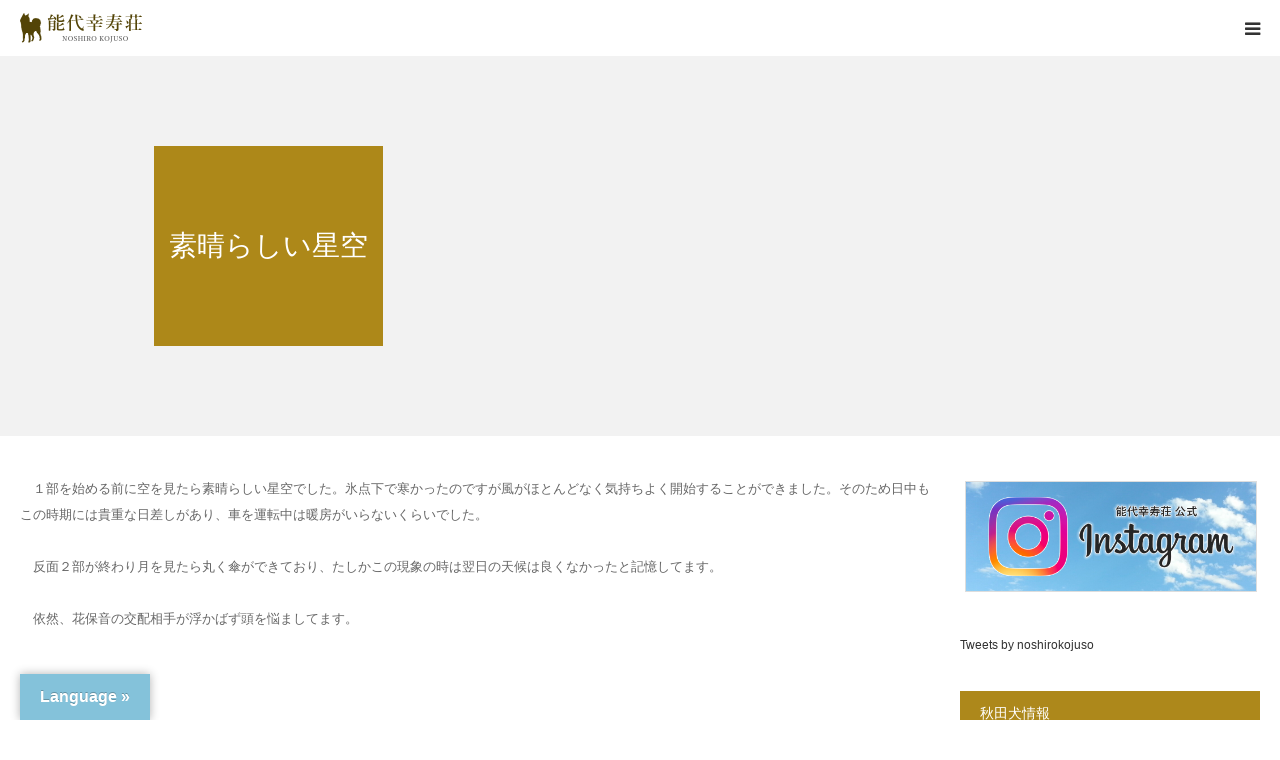

--- FILE ---
content_type: text/html; charset=UTF-8
request_url: https://noshirokojuso.com/%E7%B4%A0%E6%99%B4%E3%82%89%E3%81%97%E3%81%84%E6%98%9F%E7%A9%BA/
body_size: 17030
content:
<!DOCTYPE html>
<html class="pc" dir="ltr" lang="ja" prefix="og: https://ogp.me/ns#">
<head prefix="og: http://ogp.me/ns# fb: http://ogp.me/ns/fb#">
<meta charset="UTF-8">
<!--[if IE]><meta http-equiv="X-UA-Compatible" content="IE=edge"><![endif]-->
<meta name="viewport" content="width=device-width">
<meta name="format-detection" content="telephone=no">

<meta name="description" content="　１部を始める前に空を見たら素晴らしい星空でした。氷点下で寒かったのですが風がほとんどなく気持ちよく開始することができました。そのため日中もこの時期には貴重な日差しがあり、車を運転中は暖房がいらないくらいでした。">
<meta property="og:type" content="article">
<meta property="og:url" content="https://noshirokojuso.com/%E7%B4%A0%E6%99%B4%E3%82%89%E3%81%97%E3%81%84%E6%98%9F%E7%A9%BA/">
<meta property="og:title" content="素晴らしい星空 - 秋田犬犬舎｜仔犬情報・出産・在舎犬 能代幸寿荘">
<meta property="og:description" content="　１部を始める前に空を見たら素晴らしい星空でした。氷点下で寒かったのですが風がほとんどなく気持ちよく開始することができました。そのため日中もこの時期には貴重な日差しがあり、車を運転中は暖房がいらないくらいでした。">
<meta property="og:site_name" content="秋田犬犬舎｜仔犬情報・出産・在舎犬　能代幸寿荘">
<meta property="og:image" content="https://noshirokojuso.com/wp-content/uploads/2020/11/main-ogp.jpg">
<meta property="og:image:secure_url" content="https://noshirokojuso.com/wp-content/uploads/2020/11/main-ogp.jpg"> 
<meta property="og:image:width" content="1200"> 
<meta property="og:image:height" content="630">
<meta property="fb:app_id" content="377810540090516">
<meta name="twitter:card" content="summary">
<meta name="twitter:site" content="@noshirokojuso">
<meta name="twitter:creator" content="noshirokojuso">
<meta name="twitter:title" content="素晴らしい星空 - 秋田犬犬舎｜仔犬情報・出産・在舎犬 能代幸寿荘">
<meta property="twitter:description" content="　１部を始める前に空を見たら素晴らしい星空でした。氷点下で寒かったのですが風がほとんどなく気持ちよく開始することができました。そのため日中もこの時期には貴重な日差しがあり、車を運転中は暖房がいらないくらいでした。">
<meta name="twitter:image:src" content="https://noshirokojuso.com/wp-content/uploads/2020/11/main-ogp-400x400.jpg">
<link rel="pingback" href="https://noshirokojuso.com/xmlrpc.php">
<link rel="shortcut icon" href="https://noshirokojuso.com/wp-content/uploads/2020/11/favicon.ico">

		<!-- All in One SEO 4.9.3 - aioseo.com -->
		<title>素晴らしい星空 - 秋田犬犬舎｜仔犬情報・出産・在舎犬 能代幸寿荘</title>
	<meta name="description" content="１部を始める前に空を見たら素晴らしい星空でした。氷点下で寒かったのですが風がほとんどなく気持ちよく開始するこ" />
	<meta name="robots" content="max-image-preview:large" />
	<link rel="canonical" href="https://noshirokojuso.com/%e7%b4%a0%e6%99%b4%e3%82%89%e3%81%97%e3%81%84%e6%98%9f%e7%a9%ba/" />
	<meta name="generator" content="All in One SEO (AIOSEO) 4.9.3" />
		<meta property="og:locale" content="ja_JP" />
		<meta property="og:site_name" content="秋田犬犬舎｜仔犬情報・出産・在舎犬　能代幸寿荘 - 本物の秋田犬作出（さくしゅつ）を目指す犬舎「能代幸寿荘」。多くの受賞歴あり。子犬情報、出産情報や秋田犬の歴史や飼い方をお伝え致します。お気軽にお問い合わせ下さい。TEL 090-2020-1486　能代幸寿荘がサイトを運営。" />
		<meta property="og:type" content="article" />
		<meta property="og:title" content="素晴らしい星空 - 秋田犬犬舎｜仔犬情報・出産・在舎犬 能代幸寿荘" />
		<meta property="og:description" content="１部を始める前に空を見たら素晴らしい星空でした。氷点下で寒かったのですが風がほとんどなく気持ちよく開始するこ" />
		<meta property="og:url" content="https://noshirokojuso.com/%e7%b4%a0%e6%99%b4%e3%82%89%e3%81%97%e3%81%84%e6%98%9f%e7%a9%ba/" />
		<meta property="article:published_time" content="2017-01-08T09:22:41+00:00" />
		<meta property="article:modified_time" content="2020-11-09T16:36:34+00:00" />
		<meta name="twitter:card" content="summary" />
		<meta name="twitter:title" content="素晴らしい星空 - 秋田犬犬舎｜仔犬情報・出産・在舎犬 能代幸寿荘" />
		<meta name="twitter:description" content="１部を始める前に空を見たら素晴らしい星空でした。氷点下で寒かったのですが風がほとんどなく気持ちよく開始するこ" />
		<script type="application/ld+json" class="aioseo-schema">
			{"@context":"https:\/\/schema.org","@graph":[{"@type":"BreadcrumbList","@id":"https:\/\/noshirokojuso.com\/%e7%b4%a0%e6%99%b4%e3%82%89%e3%81%97%e3%81%84%e6%98%9f%e7%a9%ba\/#breadcrumblist","itemListElement":[{"@type":"ListItem","@id":"https:\/\/noshirokojuso.com#listItem","position":1,"name":"\u30db\u30fc\u30e0","item":"https:\/\/noshirokojuso.com","nextItem":{"@type":"ListItem","@id":"https:\/\/noshirokojuso.com\/%e7%b4%a0%e6%99%b4%e3%82%89%e3%81%97%e3%81%84%e6%98%9f%e7%a9%ba\/#listItem","name":"\u7d20\u6674\u3089\u3057\u3044\u661f\u7a7a"}},{"@type":"ListItem","@id":"https:\/\/noshirokojuso.com\/%e7%b4%a0%e6%99%b4%e3%82%89%e3%81%97%e3%81%84%e6%98%9f%e7%a9%ba\/#listItem","position":2,"name":"\u7d20\u6674\u3089\u3057\u3044\u661f\u7a7a","previousItem":{"@type":"ListItem","@id":"https:\/\/noshirokojuso.com#listItem","name":"\u30db\u30fc\u30e0"}}]},{"@type":"Organization","@id":"https:\/\/noshirokojuso.com\/#organization","name":"\u79cb\u7530\u72ac\u72ac\u820e\uff5c\u4ed4\u72ac\u60c5\u5831\u30fb\u51fa\u7523\u30fb\u5728\u820e\u72ac\u3000\u80fd\u4ee3\u5e78\u5bff\u8358","description":"\u672c\u7269\u306e\u79cb\u7530\u72ac\u4f5c\u51fa\uff08\u3055\u304f\u3057\u3085\u3064\uff09\u3092\u76ee\u6307\u3059\u72ac\u820e\u300c\u80fd\u4ee3\u5e78\u5bff\u8358\u300d\u3002\u591a\u304f\u306e\u53d7\u8cde\u6b74\u3042\u308a\u3002\u5b50\u72ac\u60c5\u5831\u3001\u51fa\u7523\u60c5\u5831\u3084\u79cb\u7530\u72ac\u306e\u6b74\u53f2\u3084\u98fc\u3044\u65b9\u3092\u304a\u4f1d\u3048\u81f4\u3057\u307e\u3059\u3002\u304a\u6c17\u8efd\u306b\u304a\u554f\u3044\u5408\u308f\u305b\u4e0b\u3055\u3044\u3002TEL 090-2020-1486\u3000\u80fd\u4ee3\u5e78\u5bff\u8358\u304c\u30b5\u30a4\u30c8\u3092\u904b\u55b6\u3002","url":"https:\/\/noshirokojuso.com\/"},{"@type":"WebPage","@id":"https:\/\/noshirokojuso.com\/%e7%b4%a0%e6%99%b4%e3%82%89%e3%81%97%e3%81%84%e6%98%9f%e7%a9%ba\/#webpage","url":"https:\/\/noshirokojuso.com\/%e7%b4%a0%e6%99%b4%e3%82%89%e3%81%97%e3%81%84%e6%98%9f%e7%a9%ba\/","name":"\u7d20\u6674\u3089\u3057\u3044\u661f\u7a7a - \u79cb\u7530\u72ac\u72ac\u820e\uff5c\u4ed4\u72ac\u60c5\u5831\u30fb\u51fa\u7523\u30fb\u5728\u820e\u72ac \u80fd\u4ee3\u5e78\u5bff\u8358","description":"\uff11\u90e8\u3092\u59cb\u3081\u308b\u524d\u306b\u7a7a\u3092\u898b\u305f\u3089\u7d20\u6674\u3089\u3057\u3044\u661f\u7a7a\u3067\u3057\u305f\u3002\u6c37\u70b9\u4e0b\u3067\u5bd2\u304b\u3063\u305f\u306e\u3067\u3059\u304c\u98a8\u304c\u307b\u3068\u3093\u3069\u306a\u304f\u6c17\u6301\u3061\u3088\u304f\u958b\u59cb\u3059\u308b\u3053","inLanguage":"ja","isPartOf":{"@id":"https:\/\/noshirokojuso.com\/#website"},"breadcrumb":{"@id":"https:\/\/noshirokojuso.com\/%e7%b4%a0%e6%99%b4%e3%82%89%e3%81%97%e3%81%84%e6%98%9f%e7%a9%ba\/#breadcrumblist"},"datePublished":"2017-01-08T18:22:41+09:00","dateModified":"2020-11-10T01:36:34+09:00"},{"@type":"WebSite","@id":"https:\/\/noshirokojuso.com\/#website","url":"https:\/\/noshirokojuso.com\/","name":"\u79cb\u7530\u72ac\u72ac\u820e\uff5c\u4ed4\u72ac\u60c5\u5831\u30fb\u51fa\u7523\u30fb\u5728\u820e\u72ac\u3000\u80fd\u4ee3\u5e78\u5bff\u8358","description":"\u672c\u7269\u306e\u79cb\u7530\u72ac\u4f5c\u51fa\uff08\u3055\u304f\u3057\u3085\u3064\uff09\u3092\u76ee\u6307\u3059\u72ac\u820e\u300c\u80fd\u4ee3\u5e78\u5bff\u8358\u300d\u3002\u591a\u304f\u306e\u53d7\u8cde\u6b74\u3042\u308a\u3002\u5b50\u72ac\u60c5\u5831\u3001\u51fa\u7523\u60c5\u5831\u3084\u79cb\u7530\u72ac\u306e\u6b74\u53f2\u3084\u98fc\u3044\u65b9\u3092\u304a\u4f1d\u3048\u81f4\u3057\u307e\u3059\u3002\u304a\u6c17\u8efd\u306b\u304a\u554f\u3044\u5408\u308f\u305b\u4e0b\u3055\u3044\u3002TEL 090-2020-1486\u3000\u80fd\u4ee3\u5e78\u5bff\u8358\u304c\u30b5\u30a4\u30c8\u3092\u904b\u55b6\u3002","inLanguage":"ja","publisher":{"@id":"https:\/\/noshirokojuso.com\/#organization"}}]}
		</script>
		<!-- All in One SEO -->

<meta property="og:type" content="article">
<meta property="og:url" content="https://noshirokojuso.com/%E7%B4%A0%E6%99%B4%E3%82%89%E3%81%97%E3%81%84%E6%98%9F%E7%A9%BA/">
<meta property="og:title" content="素晴らしい星空 - 秋田犬犬舎｜仔犬情報・出産・在舎犬 能代幸寿荘">
<meta property="og:description" content="　１部を始める前に空を見たら素晴らしい星空でした。氷点下で寒かったのですが風がほとんどなく気持ちよく開始することができました。そのため日中もこの時期には貴重な日差しがあり、車を運転中は暖房がいらないくらいでした。">
<meta property="og:site_name" content="秋田犬犬舎｜仔犬情報・出産・在舎犬　能代幸寿荘">
<meta property="og:image" content="https://noshirokojuso.com/wp-content/uploads/2020/11/main-ogp.jpg">
<meta property="og:image:secure_url" content="https://noshirokojuso.com/wp-content/uploads/2020/11/main-ogp.jpg"> 
<meta property="og:image:width" content="1200"> 
<meta property="og:image:height" content="630">
<meta property="fb:app_id" content="377810540090516">
<meta name="twitter:card" content="summary">
<meta name="twitter:site" content="@noshirokojuso">
<meta name="twitter:creator" content="noshirokojuso">
<meta name="twitter:title" content="素晴らしい星空 - 秋田犬犬舎｜仔犬情報・出産・在舎犬 能代幸寿荘">
<meta property="twitter:description" content="　１部を始める前に空を見たら素晴らしい星空でした。氷点下で寒かったのですが風がほとんどなく気持ちよく開始することができました。そのため日中もこの時期には貴重な日差しがあり、車を運転中は暖房がいらないくらいでした。">
<meta name="twitter:image:src" content="https://noshirokojuso.com/wp-content/uploads/2020/11/main-ogp-400x400.jpg">
<link rel='dns-prefetch' href='//translate.google.com' />
<link rel="alternate" type="application/rss+xml" title="秋田犬犬舎｜仔犬情報・出産・在舎犬　能代幸寿荘 &raquo; フィード" href="https://noshirokojuso.com/feed/" />
<link rel="alternate" type="application/rss+xml" title="秋田犬犬舎｜仔犬情報・出産・在舎犬　能代幸寿荘 &raquo; コメントフィード" href="https://noshirokojuso.com/comments/feed/" />
<link rel='stylesheet' id='style-css' href='https://noshirokojuso.com/wp-content/themes/birth_tcd057/style.css?ver=1.4.8' type='text/css' media='all' />
<link rel='stylesheet' id='sbi_styles-css' href='https://noshirokojuso.com/wp-content/plugins/instagram-feed/css/sbi-styles.min.css?ver=6.10.0' type='text/css' media='all' />
<link rel='stylesheet' id='wp-block-library-css' href='https://noshirokojuso.com/wp-includes/css/dist/block-library/style.min.css?ver=6.4.7' type='text/css' media='all' />
<link rel='stylesheet' id='aioseo/css/src/vue/standalone/blocks/table-of-contents/global.scss-css' href='https://noshirokojuso.com/wp-content/plugins/all-in-one-seo-pack/dist/Lite/assets/css/table-of-contents/global.e90f6d47.css?ver=4.9.3' type='text/css' media='all' />
<style id='classic-theme-styles-inline-css' type='text/css'>
/*! This file is auto-generated */
.wp-block-button__link{color:#fff;background-color:#32373c;border-radius:9999px;box-shadow:none;text-decoration:none;padding:calc(.667em + 2px) calc(1.333em + 2px);font-size:1.125em}.wp-block-file__button{background:#32373c;color:#fff;text-decoration:none}
</style>
<style id='global-styles-inline-css' type='text/css'>
body{--wp--preset--color--black: #000000;--wp--preset--color--cyan-bluish-gray: #abb8c3;--wp--preset--color--white: #ffffff;--wp--preset--color--pale-pink: #f78da7;--wp--preset--color--vivid-red: #cf2e2e;--wp--preset--color--luminous-vivid-orange: #ff6900;--wp--preset--color--luminous-vivid-amber: #fcb900;--wp--preset--color--light-green-cyan: #7bdcb5;--wp--preset--color--vivid-green-cyan: #00d084;--wp--preset--color--pale-cyan-blue: #8ed1fc;--wp--preset--color--vivid-cyan-blue: #0693e3;--wp--preset--color--vivid-purple: #9b51e0;--wp--preset--gradient--vivid-cyan-blue-to-vivid-purple: linear-gradient(135deg,rgba(6,147,227,1) 0%,rgb(155,81,224) 100%);--wp--preset--gradient--light-green-cyan-to-vivid-green-cyan: linear-gradient(135deg,rgb(122,220,180) 0%,rgb(0,208,130) 100%);--wp--preset--gradient--luminous-vivid-amber-to-luminous-vivid-orange: linear-gradient(135deg,rgba(252,185,0,1) 0%,rgba(255,105,0,1) 100%);--wp--preset--gradient--luminous-vivid-orange-to-vivid-red: linear-gradient(135deg,rgba(255,105,0,1) 0%,rgb(207,46,46) 100%);--wp--preset--gradient--very-light-gray-to-cyan-bluish-gray: linear-gradient(135deg,rgb(238,238,238) 0%,rgb(169,184,195) 100%);--wp--preset--gradient--cool-to-warm-spectrum: linear-gradient(135deg,rgb(74,234,220) 0%,rgb(151,120,209) 20%,rgb(207,42,186) 40%,rgb(238,44,130) 60%,rgb(251,105,98) 80%,rgb(254,248,76) 100%);--wp--preset--gradient--blush-light-purple: linear-gradient(135deg,rgb(255,206,236) 0%,rgb(152,150,240) 100%);--wp--preset--gradient--blush-bordeaux: linear-gradient(135deg,rgb(254,205,165) 0%,rgb(254,45,45) 50%,rgb(107,0,62) 100%);--wp--preset--gradient--luminous-dusk: linear-gradient(135deg,rgb(255,203,112) 0%,rgb(199,81,192) 50%,rgb(65,88,208) 100%);--wp--preset--gradient--pale-ocean: linear-gradient(135deg,rgb(255,245,203) 0%,rgb(182,227,212) 50%,rgb(51,167,181) 100%);--wp--preset--gradient--electric-grass: linear-gradient(135deg,rgb(202,248,128) 0%,rgb(113,206,126) 100%);--wp--preset--gradient--midnight: linear-gradient(135deg,rgb(2,3,129) 0%,rgb(40,116,252) 100%);--wp--preset--font-size--small: 13px;--wp--preset--font-size--medium: 20px;--wp--preset--font-size--large: 36px;--wp--preset--font-size--x-large: 42px;--wp--preset--spacing--20: 0.44rem;--wp--preset--spacing--30: 0.67rem;--wp--preset--spacing--40: 1rem;--wp--preset--spacing--50: 1.5rem;--wp--preset--spacing--60: 2.25rem;--wp--preset--spacing--70: 3.38rem;--wp--preset--spacing--80: 5.06rem;--wp--preset--shadow--natural: 6px 6px 9px rgba(0, 0, 0, 0.2);--wp--preset--shadow--deep: 12px 12px 50px rgba(0, 0, 0, 0.4);--wp--preset--shadow--sharp: 6px 6px 0px rgba(0, 0, 0, 0.2);--wp--preset--shadow--outlined: 6px 6px 0px -3px rgba(255, 255, 255, 1), 6px 6px rgba(0, 0, 0, 1);--wp--preset--shadow--crisp: 6px 6px 0px rgba(0, 0, 0, 1);}:where(.is-layout-flex){gap: 0.5em;}:where(.is-layout-grid){gap: 0.5em;}body .is-layout-flow > .alignleft{float: left;margin-inline-start: 0;margin-inline-end: 2em;}body .is-layout-flow > .alignright{float: right;margin-inline-start: 2em;margin-inline-end: 0;}body .is-layout-flow > .aligncenter{margin-left: auto !important;margin-right: auto !important;}body .is-layout-constrained > .alignleft{float: left;margin-inline-start: 0;margin-inline-end: 2em;}body .is-layout-constrained > .alignright{float: right;margin-inline-start: 2em;margin-inline-end: 0;}body .is-layout-constrained > .aligncenter{margin-left: auto !important;margin-right: auto !important;}body .is-layout-constrained > :where(:not(.alignleft):not(.alignright):not(.alignfull)){max-width: var(--wp--style--global--content-size);margin-left: auto !important;margin-right: auto !important;}body .is-layout-constrained > .alignwide{max-width: var(--wp--style--global--wide-size);}body .is-layout-flex{display: flex;}body .is-layout-flex{flex-wrap: wrap;align-items: center;}body .is-layout-flex > *{margin: 0;}body .is-layout-grid{display: grid;}body .is-layout-grid > *{margin: 0;}:where(.wp-block-columns.is-layout-flex){gap: 2em;}:where(.wp-block-columns.is-layout-grid){gap: 2em;}:where(.wp-block-post-template.is-layout-flex){gap: 1.25em;}:where(.wp-block-post-template.is-layout-grid){gap: 1.25em;}.has-black-color{color: var(--wp--preset--color--black) !important;}.has-cyan-bluish-gray-color{color: var(--wp--preset--color--cyan-bluish-gray) !important;}.has-white-color{color: var(--wp--preset--color--white) !important;}.has-pale-pink-color{color: var(--wp--preset--color--pale-pink) !important;}.has-vivid-red-color{color: var(--wp--preset--color--vivid-red) !important;}.has-luminous-vivid-orange-color{color: var(--wp--preset--color--luminous-vivid-orange) !important;}.has-luminous-vivid-amber-color{color: var(--wp--preset--color--luminous-vivid-amber) !important;}.has-light-green-cyan-color{color: var(--wp--preset--color--light-green-cyan) !important;}.has-vivid-green-cyan-color{color: var(--wp--preset--color--vivid-green-cyan) !important;}.has-pale-cyan-blue-color{color: var(--wp--preset--color--pale-cyan-blue) !important;}.has-vivid-cyan-blue-color{color: var(--wp--preset--color--vivid-cyan-blue) !important;}.has-vivid-purple-color{color: var(--wp--preset--color--vivid-purple) !important;}.has-black-background-color{background-color: var(--wp--preset--color--black) !important;}.has-cyan-bluish-gray-background-color{background-color: var(--wp--preset--color--cyan-bluish-gray) !important;}.has-white-background-color{background-color: var(--wp--preset--color--white) !important;}.has-pale-pink-background-color{background-color: var(--wp--preset--color--pale-pink) !important;}.has-vivid-red-background-color{background-color: var(--wp--preset--color--vivid-red) !important;}.has-luminous-vivid-orange-background-color{background-color: var(--wp--preset--color--luminous-vivid-orange) !important;}.has-luminous-vivid-amber-background-color{background-color: var(--wp--preset--color--luminous-vivid-amber) !important;}.has-light-green-cyan-background-color{background-color: var(--wp--preset--color--light-green-cyan) !important;}.has-vivid-green-cyan-background-color{background-color: var(--wp--preset--color--vivid-green-cyan) !important;}.has-pale-cyan-blue-background-color{background-color: var(--wp--preset--color--pale-cyan-blue) !important;}.has-vivid-cyan-blue-background-color{background-color: var(--wp--preset--color--vivid-cyan-blue) !important;}.has-vivid-purple-background-color{background-color: var(--wp--preset--color--vivid-purple) !important;}.has-black-border-color{border-color: var(--wp--preset--color--black) !important;}.has-cyan-bluish-gray-border-color{border-color: var(--wp--preset--color--cyan-bluish-gray) !important;}.has-white-border-color{border-color: var(--wp--preset--color--white) !important;}.has-pale-pink-border-color{border-color: var(--wp--preset--color--pale-pink) !important;}.has-vivid-red-border-color{border-color: var(--wp--preset--color--vivid-red) !important;}.has-luminous-vivid-orange-border-color{border-color: var(--wp--preset--color--luminous-vivid-orange) !important;}.has-luminous-vivid-amber-border-color{border-color: var(--wp--preset--color--luminous-vivid-amber) !important;}.has-light-green-cyan-border-color{border-color: var(--wp--preset--color--light-green-cyan) !important;}.has-vivid-green-cyan-border-color{border-color: var(--wp--preset--color--vivid-green-cyan) !important;}.has-pale-cyan-blue-border-color{border-color: var(--wp--preset--color--pale-cyan-blue) !important;}.has-vivid-cyan-blue-border-color{border-color: var(--wp--preset--color--vivid-cyan-blue) !important;}.has-vivid-purple-border-color{border-color: var(--wp--preset--color--vivid-purple) !important;}.has-vivid-cyan-blue-to-vivid-purple-gradient-background{background: var(--wp--preset--gradient--vivid-cyan-blue-to-vivid-purple) !important;}.has-light-green-cyan-to-vivid-green-cyan-gradient-background{background: var(--wp--preset--gradient--light-green-cyan-to-vivid-green-cyan) !important;}.has-luminous-vivid-amber-to-luminous-vivid-orange-gradient-background{background: var(--wp--preset--gradient--luminous-vivid-amber-to-luminous-vivid-orange) !important;}.has-luminous-vivid-orange-to-vivid-red-gradient-background{background: var(--wp--preset--gradient--luminous-vivid-orange-to-vivid-red) !important;}.has-very-light-gray-to-cyan-bluish-gray-gradient-background{background: var(--wp--preset--gradient--very-light-gray-to-cyan-bluish-gray) !important;}.has-cool-to-warm-spectrum-gradient-background{background: var(--wp--preset--gradient--cool-to-warm-spectrum) !important;}.has-blush-light-purple-gradient-background{background: var(--wp--preset--gradient--blush-light-purple) !important;}.has-blush-bordeaux-gradient-background{background: var(--wp--preset--gradient--blush-bordeaux) !important;}.has-luminous-dusk-gradient-background{background: var(--wp--preset--gradient--luminous-dusk) !important;}.has-pale-ocean-gradient-background{background: var(--wp--preset--gradient--pale-ocean) !important;}.has-electric-grass-gradient-background{background: var(--wp--preset--gradient--electric-grass) !important;}.has-midnight-gradient-background{background: var(--wp--preset--gradient--midnight) !important;}.has-small-font-size{font-size: var(--wp--preset--font-size--small) !important;}.has-medium-font-size{font-size: var(--wp--preset--font-size--medium) !important;}.has-large-font-size{font-size: var(--wp--preset--font-size--large) !important;}.has-x-large-font-size{font-size: var(--wp--preset--font-size--x-large) !important;}
.wp-block-navigation a:where(:not(.wp-element-button)){color: inherit;}
:where(.wp-block-post-template.is-layout-flex){gap: 1.25em;}:where(.wp-block-post-template.is-layout-grid){gap: 1.25em;}
:where(.wp-block-columns.is-layout-flex){gap: 2em;}:where(.wp-block-columns.is-layout-grid){gap: 2em;}
.wp-block-pullquote{font-size: 1.5em;line-height: 1.6;}
</style>
<link rel='stylesheet' id='contact-form-7-css' href='https://noshirokojuso.com/wp-content/plugins/contact-form-7/includes/css/styles.css?ver=5.9.8' type='text/css' media='all' />
<link rel='stylesheet' id='google-language-translator-css' href='https://noshirokojuso.com/wp-content/plugins/google-language-translator/css/style.css?ver=6.0.20' type='text/css' media='' />
<link rel='stylesheet' id='glt-toolbar-styles-css' href='https://noshirokojuso.com/wp-content/plugins/google-language-translator/css/toolbar.css?ver=6.0.20' type='text/css' media='' />
<link rel='stylesheet' id='tablepress-default-css' href='https://noshirokojuso.com/wp-content/tablepress-combined.min.css?ver=66' type='text/css' media='all' />
<link rel='stylesheet' id='tablepress-responsive-tables-css' href='https://noshirokojuso.com/wp-content/plugins/tablepress-responsive-tables/css/tablepress-responsive.min.css?ver=1.8' type='text/css' media='all' />
<script type="text/javascript" src="https://noshirokojuso.com/wp-includes/js/jquery/jquery.min.js?ver=3.7.1" id="jquery-core-js"></script>
<script type="text/javascript" src="https://noshirokojuso.com/wp-includes/js/jquery/jquery-migrate.min.js?ver=3.4.1" id="jquery-migrate-js"></script>
<link rel="https://api.w.org/" href="https://noshirokojuso.com/wp-json/" /><link rel="alternate" type="application/json" href="https://noshirokojuso.com/wp-json/wp/v2/pages/3017" /><link rel='shortlink' href='https://noshirokojuso.com/?p=3017' />
<link rel="alternate" type="application/json+oembed" href="https://noshirokojuso.com/wp-json/oembed/1.0/embed?url=https%3A%2F%2Fnoshirokojuso.com%2F%25e7%25b4%25a0%25e6%2599%25b4%25e3%2582%2589%25e3%2581%2597%25e3%2581%2584%25e6%2598%259f%25e7%25a9%25ba%2F" />
<link rel="alternate" type="text/xml+oembed" href="https://noshirokojuso.com/wp-json/oembed/1.0/embed?url=https%3A%2F%2Fnoshirokojuso.com%2F%25e7%25b4%25a0%25e6%2599%25b4%25e3%2582%2589%25e3%2581%2597%25e3%2581%2584%25e6%2598%259f%25e7%25a9%25ba%2F&#038;format=xml" />
<style>#glt-translate-trigger {
 padding: 15px 20px;
}p.hello{font-size:12px;color:darkgray;}#google_language_translator,#flags{text-align:left;}#google_language_translator{clear:both;}#flags{width:165px;}#flags a{display:inline-block;margin-right:2px;}#google_language_translator{width:auto!important;}div.skiptranslate.goog-te-gadget{display:inline!important;}.goog-tooltip{display: none!important;}.goog-tooltip:hover{display: none!important;}.goog-text-highlight{background-color:transparent!important;border:none!important;box-shadow:none!important;}#google_language_translator select.goog-te-combo{color:#333333;}div.skiptranslate{display:none!important;}body{top:0px!important;}#goog-gt-{display:none!important;}font font{background-color:transparent!important;box-shadow:none!important;position:initial!important;}#glt-translate-trigger{left:20px;right:auto;}#glt-translate-trigger > span{color:#ffffff;}#glt-translate-trigger{background:#84c2da;}.goog-te-gadget .goog-te-combo{width:100%;}</style>
<link rel="stylesheet" href="https://noshirokojuso.com/wp-content/themes/birth_tcd057/css/design-plus.css?ver=1.4.8">
<link rel="stylesheet" href="https://noshirokojuso.com/wp-content/themes/birth_tcd057/css/sns-botton.css?ver=1.4.8">
<link rel="stylesheet" media="screen and (max-width:1280px)" href="https://noshirokojuso.com/wp-content/themes/birth_tcd057/css/responsive.css?ver=1.4.8">
<link rel="stylesheet" media="screen and (max-width:1280px)" href="https://noshirokojuso.com/wp-content/themes/birth_tcd057/css/footer-bar.css?ver=1.4.8">

<script src="https://noshirokojuso.com/wp-content/themes/birth_tcd057/js/jquery.easing.1.3.js?ver=1.4.8"></script>
<script src="https://noshirokojuso.com/wp-content/themes/birth_tcd057/js/jscript.js?ver=1.4.8"></script>
<script src="https://noshirokojuso.com/wp-content/themes/birth_tcd057/js/comment.js?ver=1.4.8"></script>


<style type="text/css">

body, input, textarea { font-family: "Segoe UI", Verdana, "游ゴシック", YuGothic, "Hiragino Kaku Gothic ProN", Meiryo, sans-serif; }

.rich_font, .p-vertical { font-family: "Times New Roman" , "游明朝" , "Yu Mincho" , "游明朝体" , "YuMincho" , "ヒラギノ明朝 Pro W3" , "Hiragino Mincho Pro" , "HiraMinProN-W3" , "HGS明朝E" , "ＭＳ Ｐ明朝" , "MS PMincho" , serif; font-weight:500; }

#footer_tel .number { font-family: "Times New Roman" , "游明朝" , "Yu Mincho" , "游明朝体" , "YuMincho" , "ヒラギノ明朝 Pro W3" , "Hiragino Mincho Pro" , "HiraMinProN-W3" , "HGS明朝E" , "ＭＳ Ｐ明朝" , "MS PMincho" , serif; font-weight:500; }


#header_image_for_404 .headline { font-family: "Times New Roman" , "游明朝" , "Yu Mincho" , "游明朝体" , "YuMincho" , "ヒラギノ明朝 Pro W3" , "Hiragino Mincho Pro" , "HiraMinProN-W3" , "HGS明朝E" , "ＭＳ Ｐ明朝" , "MS PMincho" , serif; font-weight:500; }




#post_title { font-size:32px; color:#333333; }
.post_content { font-size:16px; color:#666666; }
.single-news #post_title { font-size:32px; color:#544508; }
.single-news .post_content { font-size:16px; color:#666666; }

.mobile #post_title { font-size:18px; }
.mobile .post_content { font-size:13px; }
.mobile .single-news #post_title { font-size:18px; }
.mobile .single-news .post_content { font-size:13px; }

body.page .post_content { font-size:14px; color:#666666; }
#page_title { font-size:28px; color:#333333; }
#page_title span { font-size:16px; color:#666666; }

.mobile body.page .post_content { font-size:13px; }
.mobile #page_title { font-size:18px; }
.mobile #page_title span { font-size:14px; }

.c-pw__btn { background: #ad881b; }
.post_content a, .post_content a:hover { color: #7ed4e3; }






.page #page_header .title { font-size:28px; }
.page #page_header .sub_title { font-size:16px; }
@media screen and (max-width:700px) {
  .page #page_header .title { font-size:18px; }
  .page #page_header .sub_title { font-size:14px; }
}

#related_post .image img, .styled_post_list1 .image img, .styled_post_list2 .image img, .widget_tab_post_list .image img, #blog_list .image img, #news_archive_list .image img,
  #index_blog_list .image img, #index_3box .image img, #index_news_list .image img, #archive_news_list .image img, #footer_content .image img
{
  width:100%; height:auto;
  -webkit-transition: transform  0.75s ease; -moz-transition: transform  0.75s ease; transition: transform  0.75s ease;
}
#related_post .image:hover img, .styled_post_list1 .image:hover img, .styled_post_list2 .image:hover img, .widget_tab_post_list .image:hover img, #blog_list .image:hover img, #news_archive_list .image:hover img,
  #index_blog_list .image:hover img, #index_3box .image:hover img, #index_news_list .image:hover img, #archive_news_list .image:hover img, #footer_content .image:hover img
{
  -webkit-transform: scale(1.2);
  -moz-transform: scale(1.2);
  -ms-transform: scale(1.2);
  -o-transform: scale(1.2);
  transform: scale(1.2);
}


#course_list #course13 .headline { background-color:#544508; }
#course_list #course13 .title { color:#544508; }
#course_list #course14 .headline { background-color:#544508; }
#course_list #course14 .title { color:#544508; }

body, a, #index_course_list a:hover, #previous_next_post a:hover, #course_list li a:hover
  { color: #333333; }

#page_header .headline, .side_widget .styled_post_list1 .title:hover, .page_post_list .meta a:hover, .page_post_list .headline,
  .slider_main .caption .title a:hover, #comment_header ul li a:hover, #header_text .logo a:hover, #bread_crumb li.home a:hover:before, #post_title_area .meta li a:hover
    { color: #ad881b; }

.pc #global_menu ul ul a, .design_button a, #index_3box .title a, .next_page_link a:hover, #archive_post_list_tab ol li:hover, .collapse_category_list li a:hover .count, .slick-arrow:hover, .pb_spec_table_button a:hover,
  #wp-calendar td a:hover, #wp-calendar #prev a:hover, #wp-calendar #next a:hover, #related_post .headline, .side_headline, #single_news_list .headline, .mobile #global_menu li a:hover, #mobile_menu .close_button:hover,
    #post_pagination p, .page_navi span.current, .tcd_user_profile_widget .button a:hover, #return_top_mobile a:hover, #p_readmore .button, #bread_crumb
      { background-color: #ad881b !important; }

#archive_post_list_tab ol li:hover, #comment_header ul li a:hover, #comment_header ul li.comment_switch_active a, #comment_header #comment_closed p, #post_pagination p, .page_navi span.current
  { border-color: #ad881b; }

.collapse_category_list li a:before
  { border-color: transparent transparent transparent #ad881b; }

.slider_nav .swiper-slide-active, .slider_nav .swiper-slide:hover
  { box-shadow:inset 0 0 0 5px #ad881b; }

a:hover, .pc #global_menu a:hover, .pc #global_menu > ul > li.active > a, .pc #global_menu > ul > li.current-menu-item > a, #bread_crumb li.home a:hover:after, #bread_crumb li a:hover, #post_meta_top a:hover, #index_blog_list li.category a:hover, #footer_tel .number,
  #single_news_list .link:hover, #single_news_list .link:hover:before, #archive_faq_list .question:hover, #archive_faq_list .question.active, #archive_faq_list .question:hover:before, #archive_faq_list .question.active:before, #archive_header_no_image .title
    { color: #ad881b; }


.pc #global_menu ul ul a:hover, .design_button a:hover, #index_3box .title a:hover, #return_top a:hover, #post_pagination a:hover, .page_navi a:hover, #slide_menu a span.count, .tcdw_custom_drop_menu a:hover, #p_readmore .button:hover, #previous_next_page a:hover, #mobile_menu,
  #course_next_prev_link a:hover, .tcd_category_list li a:hover .count, #submit_comment:hover, #comment_header ul li a:hover, .widget_tab_post_list_button a:hover, #searchform .submit_button:hover, .mobile #menu_button:hover
    { background-color: #ad881b !important; }

#post_pagination a:hover, .page_navi a:hover, .tcdw_custom_drop_menu a:hover, #comment_textarea textarea:focus, #guest_info input:focus, .widget_tab_post_list_button a:hover
  { border-color: #ad881b !important; }

.post_content a { color: #7ed4e3; }

.color_font { color: #544508; }


#copyright { background-color: #544508; color: #FFFFFF; }

#schedule_table thead { background:#fafafa; }
#schedule_table .color { background:#eff5f6; }
#archive_faq_list .answer { background:#f6f9f9; }

#page_header .square_headline { background: #ffffff; }
#page_header .square_headline .title { color: #7ed4e3; }
#page_header .square_headline .sub_title { color: #666666; }

#comment_header ul li.comment_switch_active a, #comment_header #comment_closed p { background-color: #ad881b !important; }
#comment_header ul li.comment_switch_active a:after, #comment_header #comment_closed p:after { border-color:#ad881b transparent transparent transparent; }

.no_header_content { background:rgba(173,136,27,0.8); }

#site_wrap { display:none; }
#site_loader_overlay {
  background: #fff;
  opacity: 1;
  position: fixed;
  top: 0px;
  left: 0px;
  width: 100%;
  height: 100%;
  width: 100vw;
  height: 100vh;
  z-index: 99999;
}
#site_loader_animation {
  width: 48px;
  height: 48px;
  font-size: 10px;
  text-indent: -9999em;
  position: fixed;
  top: 0;
  left: 0;
	right: 0;
	bottom: 0;
	margin: auto;
  border: 3px solid rgba(173,136,27,0.2);
  border-top-color: #ad881b;
  border-radius: 50%;
  -webkit-animation: loading-circle 1.1s infinite linear;
  animation: loading-circle 1.1s infinite linear;
}
@-webkit-keyframes loading-circle {
  0% { -webkit-transform: rotate(0deg); transform: rotate(0deg); }
  100% { -webkit-transform: rotate(360deg); transform: rotate(360deg); }
}
@media only screen and (max-width: 767px) {
	#site_loader_animation { width: 30px; height: 30px; }
}
@keyframes loading-circle {
  0% { -webkit-transform: rotate(0deg); transform: rotate(0deg); }
  100% { -webkit-transform: rotate(360deg); transform: rotate(360deg); }
}


/*文字色*/
body {
    color: #333;
}

.red {
	color: #e16761;
}

/*中央寄せ*/
.center {
    text-align: center;
}

/*ロゴ下テキスト*/
@media screen and (max-width: 767px){
.p-logoset__desc {
    font-size: 12px;
}
}

/*見出し*/
.p-entry__body h2 {
	font-size: 140%;
	padding-bottom: 5px;
	border-bottom: solid 2px #f0d25a;
}

.p-entry__body h3 {
	font-size: 130%;
	padding-left: 15px;
	border-left: solid 2px #f0d25a;
}

#index_intro .headline {
    letter-spacing: 4px;
}

#index_blog .headline {
    letter-spacing: 4px;
}

#index_news .headline {
    letter-spacing: 4px;
}

#index_course .headline {
    letter-spacing: 4px;
}

#index_blog .sub_title,#index_news .sub_title{
    letter-spacing: 2px;
    color: #ad881c;
}

@media(max-width:767px){
#index_intro .headline {
    letter-spacing: 2px;
}

#index_blog .headline {
    letter-spacing: 2px;
}

#index_news .headline {
    letter-spacing: 2px;
}

#index_course .headline {
    letter-spacing: 2px;
}

}

/*パンくずリスト*/
.p-breadcrumb {
    background-color: #3e2d1f;
}

/*ブログ一覧ページ*/
.p-news-list ul li .info {
    color: #333;
}

.p-article01 a:hover .p-article01__title, .p-article03__title a:hover, .p-article05 a:hover .p-article05__title, .p-faq__list dt:hover, .p-footer-nav--type2 a:hover, .p-nav01__item a:hover, .p-nav01__item--prev:hover::before, .p-nav01__item--next:hover::after, .p-news-list a:hover .p-news-list__title {
    color: #333;
}

/*テーブル調整*/
.p-entry__body td, .p-entry__body th {
    border: none;
}

/* 余白 */
.mat0{
	margin-top:0 !important;
}

.mat10{
	margin-top:10px !important;
}

.mat15{
	margin-top:15px !important;
}

.mat20{
	margin-top:20px !important;
}

.mat30{
	margin-top:30px !important;
}

.mat35{
	margin-top:35px !important;
}

.mat40{
	margin-top:40px !important;
}

.mat50{
	margin-top:50px !important;
}

.mat55{
	margin-top:55px !important;
}

.mat60{
	margin-top:60px !important;
}

.mat65{
	margin-top:65px !important;
}

.mat70{
	margin-top:70px !important;
}


.mab0{
	margin-bottom:0 !important;
}

.mab10{
	margin-bottom:10px !important;
}

.mab25{
	margin-bottom:25px !important;
}

.mab30{
	margin-bottom:30px !important;
}

.mab35{
	margin-bottom:35px !important;
}

/* Googleマップ */

.gmap {
    height: 0;
    overflow: hidden;
    padding-bottom: 80%;
    position: relative;
}

.gmap iframe {
    position: absolute;
    left: 0;
    top: 0;
    height: 100%;
    width: 100%;
}

/*Contact Form 7カスタマイズ*/
/*スマホContact Form 7カスタマイズ*/
@media(max-width:767px){
.inquiry th,.inquiry td {
	display:block!important;
	width:100%!important;
	border-top:none!important;
	-webkit-box-sizing:border-box!important;
	-moz-box-sizing:border-box!important;
	box-sizing:border-box!important;
	padding: 15px !important;
}

.inquiry tr:first-child th{
	border-top:1px solid #ccc !important;
}
	
input, textarea {
	padding: 15px !important;
}

/* 必須・任意のサイズ調整 */	
.inquiry .haveto,.inquiry .any {	
	font-size:10px;
}}


/*見出し欄*/
.inquiry th{
	text-align:left;
	font-size:13px;
	color:#333333;
	width:30%;
	background:#f6f6f6;
	border:solid 1px #ccc;
	padding: 30px 40px;
}
/*通常欄*/
.inquiry td{
	font-size:13px;
	border:solid 1px #ccc;
	padding: 30px 40px;
	background:#fff;
}
/*横の行とテーブル全体*/
.entry-content .inquiry tr,.entry-content table{
	border:solid 1px #d7d7d7;	
}
/*必須の調整*/
.haveto{
	font-size:7px;
	padding:5px;
	background:#ff9393;
	color:#fff;
	border-radius:2px;
	margin-right:5px;
	position:relative;
	bottom:1px;
}
/*任意の調整*/
.any{
	font-size:7px;
	padding:5px;
	background:#93c9ff;
	color:#fff;
	border-radius:2px;
	margin-right:5px;
	position:relative;
	bottom:1px;
}
/*ラジオボタンを縦並び指定*/
.verticallist .wpcf7-list-item{
　	display:block;
}

input, textarea {
	width:100% !important;
	padding: 10px;
	color: #333333;
}

.inquiry {
	margin: 0 auto;
	width: 100%;
}

.form-button{
	background:#ee8938;
	display: inline-block;
	padding: 1em;
	text-decoration: none;
	color: #fff;
	font-weight:bold;
	border: solid 2px #67c5ff;
	border-radius: 3px;
	transition: .4s;
}

input[type="submit"],
input[type="button"] {
	border-radius: 0;
	-webkit-box-sizing: content-box;
	-webkit-appearance: button;
	appearance: button;
	border: none;
	box-sizing: border-box;
	cursor: pointer;
}

input[type="submit"]::-webkit-search-decoration,
input[type="button"]::-webkit-search-decoration {
 	display: none;
}
input[type="submit"]::focus,
input[type="button"]::focus {
	outline-offset: -2px;
}

span.wpcf7-not-valid-tip {
    color: #ff9393;
    margin-top: 8px;
}

div.wpcf7-validation-errors, div.wpcf7-acceptance-missing {
    border: 2px solid #ccc;
    padding: 10px;
}

.wpcf7 {
    width: 100%;
    border: none;
    background: none;
}

.wpcf7 .wpcf7-submit {
    background-color: #269d24 !important;
}

.wpcf7 .wpcf7-submit:hover {
    background-color: #269d24;
    opacity: 0.8;
}

.wpcf7 form {
    margin: 0;
}

/*子犬についてのお問い合わせ*/
.design_button2{
    text-align: center;
    margin-top: 50px;
}

.design_button2 a {
    display: inline-block;
    height: 55px;
    line-height: 55px;
    min-width: 220px;
    padding: 0 20px;
    background: #269d24;
    color: #fff;
    text-align: center;
    -moz-box-sizing: border-box;
    -webkit-box-sizing: border-box;
    -o-box-sizing: border-box;
    -ms-box-sizing: border-box;
    box-sizing: border-box;
}

.design_button2 a:hover {
    color: #ffffff;
    text-decoration: none;
    opacity: 0.8;
}

/*投稿ページ*/
.p-entry__date {
    margin-bottom: 50px;
}

#post_meta_bottom {
    display: none;
}

@media only screen and (max-width: 767px){
.p-entry__date {
    margin-bottom: 30px;
}
}

/*カテゴリータイトル*/
.p-page-header__title {
    text-shadow: 1px 2px 4px #444;
    letter-spacing: 10px;
}

@media only screen and (max-width: 767px){
.p-page-header__title {
    text-shadow: 1px 1px 4px #444;
    letter-spacing: 5px;
}
}

/*スライダー*/

.main-sd {
    position: relative;
}

.main-sd-logo {
    width: 200px;
    margin: 0 auto 20px;
}

.main-sd-text {
    position: absolute;
    top: 50%;
    left: 50%;
    width: 100%;
    -ms-transform: translate(-50%,-50%);
    -webkit-transform: translate(-50%,-50%);
    transform: translate(-50%,-50%);
    margin:0;
    padding:0;
    color: #fff;
    text-shadow: 1px 1px 4px #111;
    filter: drop-shadow(3px 5px 4px rgba(87,83,82,0.6));
}

.main-sd-text2 {
    font-size: 38px !important;
    font-family: "Times New Roman", "游明朝", "Yu Mincho", "游明朝体", "YuMincho", "ヒラギノ明朝 Pro W3", "Hiragino Mincho Pro", "HiraMinProN-W3", "HGS明朝E", "ＭＳ Ｐ明朝", "MS PMincho", serif;
    font-weight: 500;
    margin-bottom: 0;
    line-height: 1.5;
    padding: 0 10px;
}

@media only screen and (max-width: 767px) { 
.sp-none {
    display: none;
}

.main-sd-logo {
    width: 110px;
    margin: 0 auto 20px;
}

.main-sd-text2 {
    font-size: 26px !important;
    line-height: 1.5;
    padding: 0 10px;
}
}

@media only screen and (min-width: 767px) { 
.pc-none {
    display: none;
}
}

.side_widget a:hover {
    opacity: 0.8;
}

/* 回り込み解除 */
.clearfix::after {
   content: "";
   display: block;
   clear: both;
}

/*トップページ*/

#index_intro .desc {
    line-height: 2.5;
    margin: 20px 0 0 0;
    font-family: "Times New Roman" , "游明朝" , "Yu Mincho" , "游明朝体" , "YuMincho" , "ヒラギノ明朝 Pro W3" , "Hiragino Mincho Pro" , "HiraMinProN-W3" , "HGS明朝E" , "ＭＳ Ｐ明朝" , "MS PMincho" , serif;
    letter-spacing: 2px;
}

.fixed-img-area2 {
    width: 100%;
    margin-top: -30px;
}

.img3-float1 {
    width: 32%;
    margin-right: 2%;
    float: left;
}

.img3-float2 {
    width: 32%;
    margin-right: 2%;
    float: left;
}

.img3-float3 {
    width: 32%;
    float: left;
}

.img3-float1 a:hover img,.img3-float2 a:hover img, .img3-float3 a:hover img {
  opacity: 0.8;
  filter: alpha(opacity=80);
  -ms-filter: "alpha(opacity=80)";
}

@media (max-width: 1020px) and (min-width: 768px) {

#index_intro .desc {
    line-height: 2;
    letter-spacing: 2px;
}

.fixed-img-area2 {
    width: 100%;
    margin-top: 0;
}
}

@media only screen and (max-width: 767px) {

.fixed-img-area2 {
    width: 100%;
    margin-top: 0;
}

.img3-float1 {
    width: 100%;
    margin-right: 0;
    float: none;
    margin-bottom: 35px;
}

.img3-float2 {
    width: 100%;
    float: none;
    margin-bottom: 35px;
}

.img3-float3 {
    width: 100%;
    margin-right: 0;
    float: none;
    margin-bottom: 0;
}
}

/*メディア掲載情報*/

.source {
    font-size: 12px;
    color: #7F7F7F;
    margin-bottom: 32px;
    line-height: 1.5;
}

a{
   word-break: break-all;
}

#page_header .square_headline {
    background: #ad8819;
}

#page_header .square_headline .title {
    color: #ffffff;
}

#page_header .square_headline .sub_title {
    color: #ffffff;
}

/*YouTube*/

.yt{
  position:relative;
  width:100%;
  padding-top:56.25%;
}

.yt iframe{
  position:absolute;
  top:0;
  right:0;
  width:100%;
  height:100%;
}

/*お問い合わせ*/

.main-title{
  font-size: 32px !important;
  line-height: 1.5;
 color: #544508;
 margin-bottom:50px !important;
}

.inquiry th {
    vertical-align: middle;
}

#page_header .square_headline {
    left: -29%;
}


@media only screen and (max-width: 767px) {

.main-title{
  font-size: 25px !important;
 margin-bottom:35px !important;
}
}

/*秋田犬情報*/

.pb_slider_nav .pb_slider_nav_item.slick-current:after {
    box-shadow: inset 0 0 0 5px rgba(0,0,0, 0.5);
}

@media only screen and (max-width: 767px) {

.pb_slider_nav .pb_slider_nav_item.slick-current:after {
    box-shadow: inset 0 0 0 3px rgba(0,0,0, 0.5);
}
}

/*メニュー*/
#mobile_menu #global_menu .child_menu_button .icon:before {
line-height: 18px !important;
}

/*秋田犬保存会とは*/
.tcd-pb-row.row1 .tcd-pb-col.col1 .tcd-pb-widget.widget1 .pb_headline {
    font-weight: 500;
}


.tcd-pb-row.row2 .tcd-pb-col.col1 .tcd-pb-widget.widget1 .pb_headline {
    font-weight: 500;
}

.tcd-pb-row.row3 .tcd-pb-col.col1 .tcd-pb-widget.widget1 .pb_headline {
    font-weight: 500;
}

.tcd-pb-row.row4 .tcd-pb-col.col1 .tcd-pb-widget.widget1 .pb_headline {
    font-weight: 500;
}

.fixed-img-area {
    width: 100%;
    margin-top:35px;
}

.img2-float1 {
    width: 48%;
    margin-right: 4%;
    float: left;
}

.img2-float2 {
    width: 48%;
    float: left;
}

@media only screen and (max-width: 767px) {

.fixed-img-area {
    width: 100%;
    margin-top:35px;
}

.img2-float1 {
    width: 100%;
    margin-bottom:35px;
    margin-right: 0;
    float: none;
}

.img2-float2 {
    width: 100%;
    margin-right: 0;
    float: none;
}
}

/*能代幸寿荘とは*/

.img-padding {
    padding: 0 60px;
}

.img-right1 {
    float: right;
    width: 280px;
    margin-left: 60px !important;
}

.link-hover:hover {
    opacity: 0.8;
}

@media only screen and (max-width: 767px) {

.img-padding {
    padding: 0;
}

.img-right1 {
    float: none;
    width: 100%;
    margin-left: 0 !important;
}
}

/*投稿ページ*/

.comment-title {
    margin-bottom:0px;
    background: #ad8819;
    padding: 20px 40px;
}

.comment-title h2 {
    margin-bottom:0px;
    padding-top:0px;
    color: #fff;
    font-family: "Times New Roman" , "游明朝" , "Yu Mincho" , "游明朝体" , "YuMincho" , "ヒラギノ明朝 Pro W3" , "Hiragino Mincho Pro" , "HiraMinProN-W3" , "HGS明朝E" , "ＭＳ Ｐ明朝" , "MS PMincho" , serif;
    font-weight: 500;
}

.comment-area {
    border-left: solid 1px #ccc;
    border-right: solid 1px #ccc;
    border-bottom: solid 1px #ccc;
    margin-bottom:50px;
    padding: 20px 40px;
}

.comment-title2 {
    margin-bottom:0px;
    background: #ad8819;
    padding: 20px 40px;
}

.comment-title2 h2 {
    margin-bottom:0px;
    padding-top:0px;
    color: #fff;
    font-family: "Times New Roman" , "游明朝" , "Yu Mincho" , "游明朝体" , "YuMincho" , "ヒラギノ明朝 Pro W3" , "Hiragino Mincho Pro" , "HiraMinProN-W3" , "HGS明朝E" , "ＭＳ Ｐ明朝" , "MS PMincho" , serif;
    font-weight: 500;
}

.comment-area .number {
    color: #ad881b;
    font-size: 38px;
    font-family: "Times New Roman" , "游明朝" , "Yu Mincho" , "游明朝体" , "YuMincho" , "ヒラギノ明朝 Pro W3" , "Hiragino Mincho Pro" , "HiraMinProN-W3" , "HGS明朝E" , "ＭＳ Ｐ明朝" , "MS PMincho" , serif;
    font-weight: 500;
    text-align: center;
}

.comment-area .number span {
    font-size: 24px;
}

.koinu-tel {
    display: flex;
    justify-content: space-between;
    align-items: center;
}

.koinu-tel p {
    flex-basis: 50%;
}

@media only screen and (max-width: 767px) {

.comment-title {
    padding: 20px;
}
.comment-area {
    padding: 20px;
}

.comment-title2 {
    padding: 20px;
}

.koinu-tel {
    display: block;
}
}

/*コラム*/

#course_next_prev_link {
    margin-top: 70px;
}

#curse_main_content .catch {
    color: #55460a;
}

.text-area p {
    line-height: 2.4;
    margin: 0 0 2em 0;
}

.column-title1 {
    color: #544508;
    font-size: 30px;
    text-align: left;
    font-weight: 500;
    line-height: 1.4;
    margin-top: 70px;
    margin-bottom: 30px;
    font-family: "Times New Roman" , "游明朝" , "Yu Mincho" , "游明朝体" , "YuMincho" , "ヒラギノ明朝 Pro W3" , "Hiragino Mincho Pro" , "HiraMinProN-W3" , "HGS明朝E" , "ＭＳ Ｐ明朝" , "MS PMincho" , serif;
}

.column-title2 {
    color: #544508;
    border-left: solid 3px #ad8819;
    padding-left: 15px;
    font-size: 24px;
    text-align: left;
    font-weight: 500;
    line-height: 1.4;
    margin-top: 70px;
    margin-bottom: 30px;
    font-family: "Times New Roman" , "游明朝" , "Yu Mincho" , "游明朝体" , "YuMincho" , "ヒラギノ明朝 Pro W3" , "Hiragino Mincho Pro" , "HiraMinProN-W3" , "HGS明朝E" , "ＭＳ Ｐ明朝" , "MS PMincho" , serif;
}

#curse_main_content .catch {
    margin: 0 0 30px 0;
}

.column-left1 {
    width:45%;
    float: right;
    margin-left: 5%;
}

.column-right1 {
    width:45%;
    float: left;
    margin-right: 5%;
}

.column-left2 {
    width:45%;
    float: left;
    margin-right: 5%;
}

.column-right2 {
    width:45%;
    float: right;
    margin-left: 5%;
}

@media only screen and (max-width: 767px) {
.column-title1 {
    font-size: 18px;
    margin-top: 50px;
    margin-bottom: 20px;
}

.column-title2 {
    padding-left: 10px;
    font-size: 16px;
    margin-top: 50px;
    margin-bottom: 20px;
}

.column-left1 {
    width:100%;
    margin-left: 0;
}

.column-right1 {
    width:100%;
    margin-right: 0%;
}

.column-left2 {
    width:100%;
    margin-right: 0;
}

.column-right2 {

    width:100%;
    margin-left: 0%;
}

}

/*Google保護マーク削除*/
.grecaptcha-badge { 
	visibility: hidden; 
}

/**/
.sns-area {

}

.sns-area-left {
    width: 47.5%;
    margin-right: 2.5%;
    float: left;
}

.sns-area-right {
    width: 47.5%;
    margin-left: 2.5%;
    float: left;
}

.insta-bottom {
    margin-bottom: 20px !important;
}

.sns-area-right img {
    margin: auto;
}

@media only screen and (max-width: 767px) {
.sns-area-left {
    width: 100%;
    margin-right: 0;
    margin-bottom: 35px;
    float: none;
}

.sns-area-right {
    width: 100%;
    margin-left: 0;
    float: none;
}

}
</style>


<!-- Instagram Feed CSS -->
<style type="text/css">
@media screen and (max-width: 559px) {
  #sb_instagram.sbi_col_6.sbi_disable_mobile #sbi_images .sbi_item {
    width: 50% !important;
  }
</style>
<style type="text/css"></style><link rel="icon" href="https://noshirokojuso.com/wp-content/uploads/2020/11/cropped-site-icon-32x32.jpg" sizes="32x32" />
<link rel="icon" href="https://noshirokojuso.com/wp-content/uploads/2020/11/cropped-site-icon-192x192.jpg" sizes="192x192" />
<link rel="apple-touch-icon" href="https://noshirokojuso.com/wp-content/uploads/2020/11/cropped-site-icon-180x180.jpg" />
<meta name="msapplication-TileImage" content="https://noshirokojuso.com/wp-content/uploads/2020/11/cropped-site-icon-270x270.jpg" />
<!-- Global site tag (gtag.js) - Google Analytics -->
<script async src="https://www.googletagmanager.com/gtag/js?id=G-HEWHGG1LC8"></script>
<script>
  window.dataLayer = window.dataLayer || [];
  function gtag(){dataLayer.push(arguments);}
  gtag('js', new Date());

  gtag('config', 'G-HEWHGG1LC8');
</script>

<!-- Global site tag (gtag.js) - Google Analytics -->
<script async src="https://www.googletagmanager.com/gtag/js?id=UA-153108546-12"></script>
<script>
  window.dataLayer = window.dataLayer || [];
  function gtag(){dataLayer.push(arguments);}
  gtag('js', new Date());

  gtag('config', 'UA-153108546-12');
</script>

</head>
<body data-rsssl=1 id="body" class="page-template-default page page-id-3017 metaslider-plugin mobile_header_fix">

<div id="site_loader_overlay">
 <div id="site_loader_animation">
   </div>
</div>
<div id="site_wrap">

<div id="container">

 <div id="header">
  <div id="header_inner">
   <div id="logo_image">
 <h1 class="logo">
  <a href="https://noshirokojuso.com/" title="秋田犬犬舎｜仔犬情報・出産・在舎犬　能代幸寿荘">
      <img class="pc_logo_image" src="https://noshirokojuso.com/wp-content/uploads/2020/11/new-logo-3.png?1768905159" alt="秋田犬犬舎｜仔犬情報・出産・在舎犬　能代幸寿荘" title="秋田犬犬舎｜仔犬情報・出産・在舎犬　能代幸寿荘" width="150" height="60" />
         <img class="mobile_logo_image" src="https://noshirokojuso.com/wp-content/uploads/2020/11/new-logo-1.png?1768905159" alt="秋田犬犬舎｜仔犬情報・出産・在舎犬　能代幸寿荘" title="秋田犬犬舎｜仔犬情報・出産・在舎犬　能代幸寿荘" width="122" height="30" />
     </a>
 </h1>
</div>
         <div id="global_menu">
    <ul id="menu-%e3%83%98%e3%83%83%e3%83%80%e3%83%bc" class="menu"><li id="menu-item-3749" class="menu-item menu-item-type-post_type menu-item-object-page menu-item-has-children menu-item-3749"><a href="https://noshirokojuso.com/about/">能代幸寿荘とは</a>
<ul class="sub-menu">
	<li id="menu-item-3453" class="menu-item menu-item-type-post_type menu-item-object-page menu-item-3453"><a href="https://noshirokojuso.com/outline/">犬舎概要</a></li>
	<li id="menu-item-3750" class="menu-item menu-item-type-post_type menu-item-object-page menu-item-3750"><a href="https://noshirokojuso.com/hozonkai/">秋田犬保存会について</a></li>
</ul>
</li>
<li id="menu-item-3591" class="menu-item menu-item-type-taxonomy menu-item-object-category menu-item-3591"><a href="https://noshirokojuso.com/category/puppy/">子犬情報</a></li>
<li id="menu-item-3592" class="menu-item menu-item-type-taxonomy menu-item-object-category menu-item-3592"><a href="https://noshirokojuso.com/category/dogs/">在舎犬情報</a></li>
<li id="menu-item-3593" class="menu-item menu-item-type-taxonomy menu-item-object-category menu-item-3593"><a href="https://noshirokojuso.com/category/foster/">里親情報</a></li>
<li id="menu-item-3607" class="menu-item menu-item-type-custom menu-item-object-custom menu-item-3607"><a href="https://noshirokojuso.com/media/">掲載情報</a></li>
<li id="menu-item-3868" class="menu-item menu-item-type-post_type_archive menu-item-object-course menu-item-3868"><a href="https://noshirokojuso.com/column/">お役立ちコラム</a></li>
<li id="menu-item-3454" class="menu-item menu-item-type-post_type menu-item-object-page menu-item-3454"><a href="https://noshirokojuso.com/inquiry/">お問い合わせ</a></li>
</ul>   </div>
   <a href="#" id="menu_button"><span>menu</span></a>
     </div><!-- END #header_inner -->
 </div><!-- END #header -->
	
	
 <div id="main_contents" class="clearfix">
<div id="page_header" class="no_image">
 <div class="square_headline">
  <div class="square_headline_inner">
   <h2 class="title rich_font">素晴らしい星空</h2>
     </div>
 </div>
</div>

<div id="main_col" class="clearfix">

 <div id="left_col">

  
  <article id="article">

   <div class="post_content clearfix">
    <p>　１部を始める前に空を見たら素晴らしい星空でした。氷点下で寒かったのですが風がほとんどなく気持ちよく開始することができました。そのため日中もこの時期には貴重な日差しがあり、車を運転中は暖房がいらないくらいでした。</p>
<p>　反面２部が終わり月を見たら丸く傘ができており、たしかこの現象の時は翌日の天候は良くなかったと記憶してます。</p>
<p>　依然、花保音の交配相手が浮かばず頭を悩ましてます。</p>
       </div>

  </article><!-- END #article -->

  
  
  
  
 </div><!-- END #left_col -->

 <div id="side_col">
<div class="widget_text side_widget clearfix widget_custom_html" id="custom_html-6">
<div class="textwidget custom-html-widget"><p style="padding: 5px; background: #fff;"><a style="margin-bottom: 0;" href="https://www.instagram.com/akita.motose/" target="_blank" rel="noopener"><img src="https://noshirokojuso.com/wp-content/uploads/2020/11/instagram-b-1.jpg" alt="instagram" style="border: solid 1px #ddd;" width="100%" height="auto" /></a></p></div></div>
<div class="widget_text side_widget clearfix widget_custom_html" id="custom_html-12">
<div class="textwidget custom-html-widget"><a class="twitter-timeline" data-lang="ja" data-width="300" data-height="500" href="https://twitter.com/noshirokojuso?ref_src=twsrc%5Etfw">Tweets by noshirokojuso</a> <script async src="https://platform.twitter.com/widgets.js" charset="utf-8"></script></div></div>
<div class="side_widget clearfix styled_post_list1_widget" id="styled_post_list1_widget-6">
<h3 class="side_headline"><span>秋田犬情報</span></h3><ol class="styled_post_list1 clearfix show_date">
 <li class="clearfix">
   <a class="image" href="https://noshirokojuso.com/foster/satooya-2/" title="【飼い主様決まりました】秋田犬里親1 赤牝長毛"><img width="400" height="400" src="https://noshirokojuso.com/wp-content/uploads/2020/11/main-ai-400x400.jpg" class="attachment-size1 size-size1 wp-post-image" alt="" decoding="async" loading="lazy" srcset="https://noshirokojuso.com/wp-content/uploads/2020/11/main-ai-400x400.jpg 400w, https://noshirokojuso.com/wp-content/uploads/2020/11/main-ai-300x300.jpg 300w, https://noshirokojuso.com/wp-content/uploads/2020/11/main-ai-120x120.jpg 120w" sizes="(max-width: 400px) 100vw, 400px" /></a>   <div class="info">
    <a class="title" href="https://noshirokojuso.com/foster/satooya-2/">【飼い主様決まりました】秋田犬里親1 赤牝長毛…</a>
    <p class="date">2021.12.9</p>   </div>
 </li>
 <li class="clearfix">
   <a class="image" href="https://noshirokojuso.com/foster/satooya-1/" title="【飼い主様決まりました】秋田犬里親　八剣丸"><img width="400" height="400" src="https://noshirokojuso.com/wp-content/uploads/2021/11/20211125-ai2-400x400.jpg" class="attachment-size1 size-size1 wp-post-image" alt="" decoding="async" loading="lazy" srcset="https://noshirokojuso.com/wp-content/uploads/2021/11/20211125-ai2-400x400.jpg 400w, https://noshirokojuso.com/wp-content/uploads/2021/11/20211125-ai2-300x300.jpg 300w, https://noshirokojuso.com/wp-content/uploads/2021/11/20211125-ai2-120x120.jpg 120w" sizes="(max-width: 400px) 100vw, 400px" /></a>   <div class="info">
    <a class="title" href="https://noshirokojuso.com/foster/satooya-1/">【飼い主様決まりました】秋田犬里親　八剣丸</a>
    <p class="date">2021.11.25</p>   </div>
 </li>
 <li class="clearfix">
   <a class="image" href="https://noshirokojuso.com/foster/koinu-2/" title="【飼い主様決まりました】秋田犬子犬　銀龍"><img width="400" height="400" src="https://noshirokojuso.com/wp-content/uploads/2021/11/20211109-2-ai-400x400.jpg" class="attachment-size1 size-size1 wp-post-image" alt="" decoding="async" loading="lazy" srcset="https://noshirokojuso.com/wp-content/uploads/2021/11/20211109-2-ai-400x400.jpg 400w, https://noshirokojuso.com/wp-content/uploads/2021/11/20211109-2-ai-300x300.jpg 300w, https://noshirokojuso.com/wp-content/uploads/2021/11/20211109-2-ai-120x120.jpg 120w" sizes="(max-width: 400px) 100vw, 400px" /></a>   <div class="info">
    <a class="title" href="https://noshirokojuso.com/foster/koinu-2/">【飼い主様決まりました】秋田犬子犬　銀龍</a>
    <p class="date">2021.11.9</p>   </div>
 </li>
 <li class="clearfix">
   <a class="image" href="https://noshirokojuso.com/puppy/koinu/" title="【飼い主様決まりました】秋田犬子犬赤牝1"><img width="400" height="400" src="https://noshirokojuso.com/wp-content/uploads/2021/04/20211109-1-ai-400x400.jpg" class="attachment-size1 size-size1 wp-post-image" alt="" decoding="async" loading="lazy" srcset="https://noshirokojuso.com/wp-content/uploads/2021/04/20211109-1-ai-400x400.jpg 400w, https://noshirokojuso.com/wp-content/uploads/2021/04/20211109-1-ai-300x300.jpg 300w, https://noshirokojuso.com/wp-content/uploads/2021/04/20211109-1-ai-120x120.jpg 120w" sizes="(max-width: 400px) 100vw, 400px" /></a>   <div class="info">
    <a class="title" href="https://noshirokojuso.com/puppy/koinu/">【飼い主様決まりました】秋田犬子犬赤牝1</a>
    <p class="date">2021.11.9</p>   </div>
 </li>
 <li class="clearfix">
   <a class="image" href="https://noshirokojuso.com/dogs/ginpoumaru/" title="銀宝丸 号"><img width="400" height="400" src="https://noshirokojuso.com/wp-content/uploads/2021/04/ginpoumaru-ai-400x400.jpg" class="attachment-size1 size-size1 wp-post-image" alt="" decoding="async" loading="lazy" srcset="https://noshirokojuso.com/wp-content/uploads/2021/04/ginpoumaru-ai-400x400.jpg 400w, https://noshirokojuso.com/wp-content/uploads/2021/04/ginpoumaru-ai-300x300.jpg 300w, https://noshirokojuso.com/wp-content/uploads/2021/04/ginpoumaru-ai-120x120.jpg 120w" sizes="(max-width: 400px) 100vw, 400px" /></a>   <div class="info">
    <a class="title" href="https://noshirokojuso.com/dogs/ginpoumaru/">銀宝丸 号</a>
    <p class="date">2021.04.13</p>   </div>
 </li>
 <li class="clearfix">
   <a class="image" href="https://noshirokojuso.com/dogs/kenyu/" title="剣佑 号"><img width="400" height="400" src="https://noshirokojuso.com/wp-content/uploads/2021/03/kenyu-ai-400x400.jpg" class="attachment-size1 size-size1 wp-post-image" alt="" decoding="async" loading="lazy" srcset="https://noshirokojuso.com/wp-content/uploads/2021/03/kenyu-ai-400x400.jpg 400w, https://noshirokojuso.com/wp-content/uploads/2021/03/kenyu-ai-300x300.jpg 300w, https://noshirokojuso.com/wp-content/uploads/2021/03/kenyu-ai-120x120.jpg 120w" sizes="(max-width: 400px) 100vw, 400px" /></a>   <div class="info">
    <a class="title" href="https://noshirokojuso.com/dogs/kenyu/">剣佑 号</a>
    <p class="date">2021.03.26</p>   </div>
 </li>
</ol>
</div>
</div>

</div><!-- END #main_col -->


 </div><!-- END #main_contents -->


   <div id="footer_contact_area">
  <div id="footer_contact_area_inner" class="clearfix">

      <div class="footer_contact_content" id="footer_tel">
    <div class="clearfix">
          <p class="headline">お電話でのお問い合わせ</p>
          <div class="right_area">
      		 <p class="number"><span>TEL.</span>090-2020-1486</p>
                  <p class="time">いつでもお気軽にお電話ください</p>
           </div>
    </div>
   </div>
   
      <div class="footer_contact_content" id="footer_contact">
    <div class="clearfix">
          <p class="headline">WEBからのお問い合わせはこちら</p>
               <div class="button design_button">
      <a href="https://noshirokojuso.com/inquiry/">お問い合わせページ</a>
     </div>
         </div>
   </div>
   
  </div>
 </div><!-- END #footer_contact_area -->
 

  <div id="footer_content">
  <div id="footer_content_inner" class="clearfix">
    <div class="item clearfix" style="background:#f5f5f5;">
      <a class="image" href="https://noshirokojuso.com/about/" ><img src="https://noshirokojuso.com/wp-content/uploads/2020/11/footer-b-2.jpg" alt="" title="" /></a>
      <a class="title" href="https://noshirokojuso.com/about/" ><span>能代幸寿荘とは</span></a>
  </div>
    <div class="item clearfix" style="background:#f5f5f5;">
      <a class="image" href="https://noshirokojuso.com/outline/" ><img src="https://noshirokojuso.com/wp-content/uploads/2020/11/footer-b-1.jpg" alt="" title="" /></a>
      <a class="title" href="https://noshirokojuso.com/outline/" ><span>犬舎概要</span></a>
  </div>
    <div class="item clearfix" style="background:#f5f5f5;">
      <a class="image" href="https://noshirokojuso.com/hozonkai/" ><img src="https://noshirokojuso.com/wp-content/uploads/2020/11/footer-b-3.jpg" alt="" title="" /></a>
      <a class="title" href="https://noshirokojuso.com/hozonkai/" ><span>秋田犬保存会について</span></a>
  </div>
    </div>
 </div><!-- END #footer_content -->
 

  <div id="footer_menu" class="clearfix">
  <ul id="menu-%e3%83%95%e3%83%83%e3%82%bf%e3%83%bc" class="menu"><li id="menu-item-3927" class="menu-item menu-item-type-custom menu-item-object-custom menu-item-home menu-item-3927"><a href="https://noshirokojuso.com/">HOME</a></li>
<li id="menu-item-3463" class="menu-item menu-item-type-post_type menu-item-object-page menu-item-3463"><a href="https://noshirokojuso.com/inquiry/">お問い合わせ</a></li>
<li id="menu-item-3468" class="menu-item menu-item-type-post_type menu-item-object-page menu-item-3468"><a href="https://noshirokojuso.com/privacy/">プライバシーポリシー</a></li>
</ul> </div>
 
 <p id="copyright">Copyright © 能代幸寿荘 All Rights Reserved.</p>


 <div id="return_top">
  <a href="#body"><span>PAGE TOP</span></a>
 </div>


 

</div><!-- #container -->

</div><!-- #site_wrap -->

<script>

 
 jQuery(document).ready(function($){

  function after_load() {
    $('#site_loader_spinner').delay(300).fadeOut(600);
    $('#site_loader_overlay').delay(600).fadeOut(900);
    $('#site_wrap').css('display', 'block');
    // scroll page link
    if (location.hash && $(location.hash).length) {
      setTimeout(function(){ $("html,body").scrollTop(0); }, 600);
      $("html,body").delay(1500).animate({scrollTop : $(location.hash).offset().top}, 1000, 'easeOutExpo');
    }
      }

  $(window).load(function () {
    after_load();
  });

  $(function(){
    setTimeout(function(){
      if( $('#site_loader_overlay').is(':visible') ) {
        after_load();
      }
    }, 7000);
  });

 });

</script>


<div id="glt-translate-trigger"><span class="notranslate">Language »</span></div><div id="glt-toolbar"></div><div id="flags" style="display:none" class="size18"><ul id="sortable" class="ui-sortable"><li id="Chinese (Simplified)"><a href="#" title="Chinese (Simplified)" class="nturl notranslate zh-CN flag Chinese (Simplified)"></a></li><li id="English"><a href="#" title="English" class="nturl notranslate en flag united-states"></a></li><li id="Japanese"><a href="#" title="Japanese" class="nturl notranslate ja flag Japanese"></a></li></ul></div><div id='glt-footer'><div id="google_language_translator" class="default-language-ja"></div></div><script>function GoogleLanguageTranslatorInit() { new google.translate.TranslateElement({pageLanguage: 'ja', includedLanguages:'zh-CN,en,ja', autoDisplay: false}, 'google_language_translator');}</script><!-- Instagram Feed JS -->
<script type="text/javascript">
var sbiajaxurl = "https://noshirokojuso.com/wp-admin/admin-ajax.php";
</script>
<link rel='stylesheet' id='mediaelement-css' href='https://noshirokojuso.com/wp-includes/js/mediaelement/mediaelementplayer-legacy.min.css?ver=4.2.17' type='text/css' media='all' />
<link rel='stylesheet' id='wp-mediaelement-css' href='https://noshirokojuso.com/wp-includes/js/mediaelement/wp-mediaelement.min.css?ver=6.4.7' type='text/css' media='all' />
<script type="text/javascript" src="https://noshirokojuso.com/wp-includes/js/comment-reply.min.js?ver=6.4.7" id="comment-reply-js" async="async" data-wp-strategy="async"></script>
<script type="text/javascript" src="https://noshirokojuso.com/wp-includes/js/dist/vendor/wp-polyfill-inert.min.js?ver=3.1.2" id="wp-polyfill-inert-js"></script>
<script type="text/javascript" src="https://noshirokojuso.com/wp-includes/js/dist/vendor/regenerator-runtime.min.js?ver=0.14.0" id="regenerator-runtime-js"></script>
<script type="text/javascript" src="https://noshirokojuso.com/wp-includes/js/dist/vendor/wp-polyfill.min.js?ver=3.15.0" id="wp-polyfill-js"></script>
<script type="text/javascript" src="https://noshirokojuso.com/wp-includes/js/dist/hooks.min.js?ver=c6aec9a8d4e5a5d543a1" id="wp-hooks-js"></script>
<script type="text/javascript" src="https://noshirokojuso.com/wp-includes/js/dist/i18n.min.js?ver=7701b0c3857f914212ef" id="wp-i18n-js"></script>
<script type="text/javascript" id="wp-i18n-js-after">
/* <![CDATA[ */
wp.i18n.setLocaleData( { 'text direction\u0004ltr': [ 'ltr' ] } );
/* ]]> */
</script>
<script type="text/javascript" src="https://noshirokojuso.com/wp-content/plugins/contact-form-7/includes/swv/js/index.js?ver=5.9.8" id="swv-js"></script>
<script type="text/javascript" id="contact-form-7-js-extra">
/* <![CDATA[ */
var wpcf7 = {"api":{"root":"https:\/\/noshirokojuso.com\/wp-json\/","namespace":"contact-form-7\/v1"}};
/* ]]> */
</script>
<script type="text/javascript" id="contact-form-7-js-translations">
/* <![CDATA[ */
( function( domain, translations ) {
	var localeData = translations.locale_data[ domain ] || translations.locale_data.messages;
	localeData[""].domain = domain;
	wp.i18n.setLocaleData( localeData, domain );
} )( "contact-form-7", {"translation-revision-date":"2024-07-17 08:16:16+0000","generator":"GlotPress\/4.0.1","domain":"messages","locale_data":{"messages":{"":{"domain":"messages","plural-forms":"nplurals=1; plural=0;","lang":"ja_JP"},"This contact form is placed in the wrong place.":["\u3053\u306e\u30b3\u30f3\u30bf\u30af\u30c8\u30d5\u30a9\u30fc\u30e0\u306f\u9593\u9055\u3063\u305f\u4f4d\u7f6e\u306b\u7f6e\u304b\u308c\u3066\u3044\u307e\u3059\u3002"],"Error:":["\u30a8\u30e9\u30fc:"]}},"comment":{"reference":"includes\/js\/index.js"}} );
/* ]]> */
</script>
<script type="text/javascript" src="https://noshirokojuso.com/wp-content/plugins/contact-form-7/includes/js/index.js?ver=5.9.8" id="contact-form-7-js"></script>
<script type="text/javascript" src="https://noshirokojuso.com/wp-content/plugins/google-language-translator/js/scripts.js?ver=6.0.20" id="scripts-js"></script>
<script type="text/javascript" src="//translate.google.com/translate_a/element.js?cb=GoogleLanguageTranslatorInit" id="scripts-google-js"></script>
<script type="text/javascript" id="mediaelement-core-js-before">
/* <![CDATA[ */
var mejsL10n = {"language":"ja","strings":{"mejs.download-file":"\u30d5\u30a1\u30a4\u30eb\u3092\u30c0\u30a6\u30f3\u30ed\u30fc\u30c9","mejs.install-flash":"\u3054\u5229\u7528\u306e\u30d6\u30e9\u30a6\u30b6\u30fc\u306f Flash Player \u304c\u7121\u52b9\u306b\u306a\u3063\u3066\u3044\u308b\u304b\u3001\u30a4\u30f3\u30b9\u30c8\u30fc\u30eb\u3055\u308c\u3066\u3044\u307e\u305b\u3093\u3002Flash Player \u30d7\u30e9\u30b0\u30a4\u30f3\u3092\u6709\u52b9\u306b\u3059\u308b\u304b\u3001\u6700\u65b0\u30d0\u30fc\u30b8\u30e7\u30f3\u3092 https:\/\/get.adobe.com\/jp\/flashplayer\/ \u304b\u3089\u30a4\u30f3\u30b9\u30c8\u30fc\u30eb\u3057\u3066\u304f\u3060\u3055\u3044\u3002","mejs.fullscreen":"\u30d5\u30eb\u30b9\u30af\u30ea\u30fc\u30f3","mejs.play":"\u518d\u751f","mejs.pause":"\u505c\u6b62","mejs.time-slider":"\u30bf\u30a4\u30e0\u30b9\u30e9\u30a4\u30c0\u30fc","mejs.time-help-text":"1\u79d2\u9032\u3080\u306b\u306f\u5de6\u53f3\u77e2\u5370\u30ad\u30fc\u3092\u300110\u79d2\u9032\u3080\u306b\u306f\u4e0a\u4e0b\u77e2\u5370\u30ad\u30fc\u3092\u4f7f\u3063\u3066\u304f\u3060\u3055\u3044\u3002","mejs.live-broadcast":"\u751f\u653e\u9001","mejs.volume-help-text":"\u30dc\u30ea\u30e5\u30fc\u30e0\u8abf\u7bc0\u306b\u306f\u4e0a\u4e0b\u77e2\u5370\u30ad\u30fc\u3092\u4f7f\u3063\u3066\u304f\u3060\u3055\u3044\u3002","mejs.unmute":"\u30df\u30e5\u30fc\u30c8\u89e3\u9664","mejs.mute":"\u30df\u30e5\u30fc\u30c8","mejs.volume-slider":"\u30dc\u30ea\u30e5\u30fc\u30e0\u30b9\u30e9\u30a4\u30c0\u30fc","mejs.video-player":"\u52d5\u753b\u30d7\u30ec\u30fc\u30e4\u30fc","mejs.audio-player":"\u97f3\u58f0\u30d7\u30ec\u30fc\u30e4\u30fc","mejs.captions-subtitles":"\u30ad\u30e3\u30d7\u30b7\u30e7\u30f3\/\u5b57\u5e55","mejs.captions-chapters":"\u30c1\u30e3\u30d7\u30bf\u30fc","mejs.none":"\u306a\u3057","mejs.afrikaans":"\u30a2\u30d5\u30ea\u30ab\u30fc\u30f3\u30b9\u8a9e","mejs.albanian":"\u30a2\u30eb\u30d0\u30cb\u30a2\u8a9e","mejs.arabic":"\u30a2\u30e9\u30d3\u30a2\u8a9e","mejs.belarusian":"\u30d9\u30e9\u30eb\u30fc\u30b7\u8a9e","mejs.bulgarian":"\u30d6\u30eb\u30ac\u30ea\u30a2\u8a9e","mejs.catalan":"\u30ab\u30bf\u30ed\u30cb\u30a2\u8a9e","mejs.chinese":"\u4e2d\u56fd\u8a9e","mejs.chinese-simplified":"\u4e2d\u56fd\u8a9e (\u7c21\u4f53\u5b57)","mejs.chinese-traditional":"\u4e2d\u56fd\u8a9e (\u7e41\u4f53\u5b57)","mejs.croatian":"\u30af\u30ed\u30a2\u30c1\u30a2\u8a9e","mejs.czech":"\u30c1\u30a7\u30b3\u8a9e","mejs.danish":"\u30c7\u30f3\u30de\u30fc\u30af\u8a9e","mejs.dutch":"\u30aa\u30e9\u30f3\u30c0\u8a9e","mejs.english":"\u82f1\u8a9e","mejs.estonian":"\u30a8\u30b9\u30c8\u30cb\u30a2\u8a9e","mejs.filipino":"\u30d5\u30a3\u30ea\u30d4\u30f3\u8a9e","mejs.finnish":"\u30d5\u30a3\u30f3\u30e9\u30f3\u30c9\u8a9e","mejs.french":"\u30d5\u30e9\u30f3\u30b9\u8a9e","mejs.galician":"\u30ac\u30ea\u30b7\u30a2\u8a9e","mejs.german":"\u30c9\u30a4\u30c4\u8a9e","mejs.greek":"\u30ae\u30ea\u30b7\u30e3\u8a9e","mejs.haitian-creole":"\u30cf\u30a4\u30c1\u8a9e","mejs.hebrew":"\u30d8\u30d6\u30e9\u30a4\u8a9e","mejs.hindi":"\u30d2\u30f3\u30c7\u30a3\u30fc\u8a9e","mejs.hungarian":"\u30cf\u30f3\u30ac\u30ea\u30fc\u8a9e","mejs.icelandic":"\u30a2\u30a4\u30b9\u30e9\u30f3\u30c9\u8a9e","mejs.indonesian":"\u30a4\u30f3\u30c9\u30cd\u30b7\u30a2\u8a9e","mejs.irish":"\u30a2\u30a4\u30eb\u30e9\u30f3\u30c9\u8a9e","mejs.italian":"\u30a4\u30bf\u30ea\u30a2\u8a9e","mejs.japanese":"\u65e5\u672c\u8a9e","mejs.korean":"\u97d3\u56fd\u8a9e","mejs.latvian":"\u30e9\u30c8\u30d3\u30a2\u8a9e","mejs.lithuanian":"\u30ea\u30c8\u30a2\u30cb\u30a2\u8a9e","mejs.macedonian":"\u30de\u30b1\u30c9\u30cb\u30a2\u8a9e","mejs.malay":"\u30de\u30ec\u30fc\u8a9e","mejs.maltese":"\u30de\u30eb\u30bf\u8a9e","mejs.norwegian":"\u30ce\u30eb\u30a6\u30a7\u30fc\u8a9e","mejs.persian":"\u30da\u30eb\u30b7\u30a2\u8a9e","mejs.polish":"\u30dd\u30fc\u30e9\u30f3\u30c9\u8a9e","mejs.portuguese":"\u30dd\u30eb\u30c8\u30ac\u30eb\u8a9e","mejs.romanian":"\u30eb\u30fc\u30de\u30cb\u30a2\u8a9e","mejs.russian":"\u30ed\u30b7\u30a2\u8a9e","mejs.serbian":"\u30bb\u30eb\u30d3\u30a2\u8a9e","mejs.slovak":"\u30b9\u30ed\u30d0\u30ad\u30a2\u8a9e","mejs.slovenian":"\u30b9\u30ed\u30d9\u30cb\u30a2\u8a9e","mejs.spanish":"\u30b9\u30da\u30a4\u30f3\u8a9e","mejs.swahili":"\u30b9\u30ef\u30d2\u30ea\u8a9e","mejs.swedish":"\u30b9\u30a6\u30a7\u30fc\u30c7\u30f3\u8a9e","mejs.tagalog":"\u30bf\u30ac\u30ed\u30b0\u8a9e","mejs.thai":"\u30bf\u30a4\u8a9e","mejs.turkish":"\u30c8\u30eb\u30b3\u8a9e","mejs.ukrainian":"\u30a6\u30af\u30e9\u30a4\u30ca\u8a9e","mejs.vietnamese":"\u30d9\u30c8\u30ca\u30e0\u8a9e","mejs.welsh":"\u30a6\u30a7\u30fc\u30eb\u30ba\u8a9e","mejs.yiddish":"\u30a4\u30c7\u30a3\u30c3\u30b7\u30e5\u8a9e"}};
/* ]]> */
</script>
<script type="text/javascript" src="https://noshirokojuso.com/wp-includes/js/mediaelement/mediaelement-and-player.min.js?ver=4.2.17" id="mediaelement-core-js"></script>
<script type="text/javascript" src="https://noshirokojuso.com/wp-includes/js/mediaelement/mediaelement-migrate.min.js?ver=6.4.7" id="mediaelement-migrate-js"></script>
<script type="text/javascript" id="mediaelement-js-extra">
/* <![CDATA[ */
var _wpmejsSettings = {"pluginPath":"\/wp-includes\/js\/mediaelement\/","classPrefix":"mejs-","stretching":"responsive","audioShortcodeLibrary":"mediaelement","videoShortcodeLibrary":"mediaelement"};
/* ]]> */
</script>
<script type="text/javascript" src="https://noshirokojuso.com/wp-includes/js/mediaelement/wp-mediaelement.min.js?ver=6.4.7" id="wp-mediaelement-js"></script>
<script type="text/javascript" src="https://noshirokojuso.com/wp-includes/js/mediaelement/renderers/vimeo.min.js?ver=4.2.17" id="mediaelement-vimeo-js"></script>
</body>
</html>